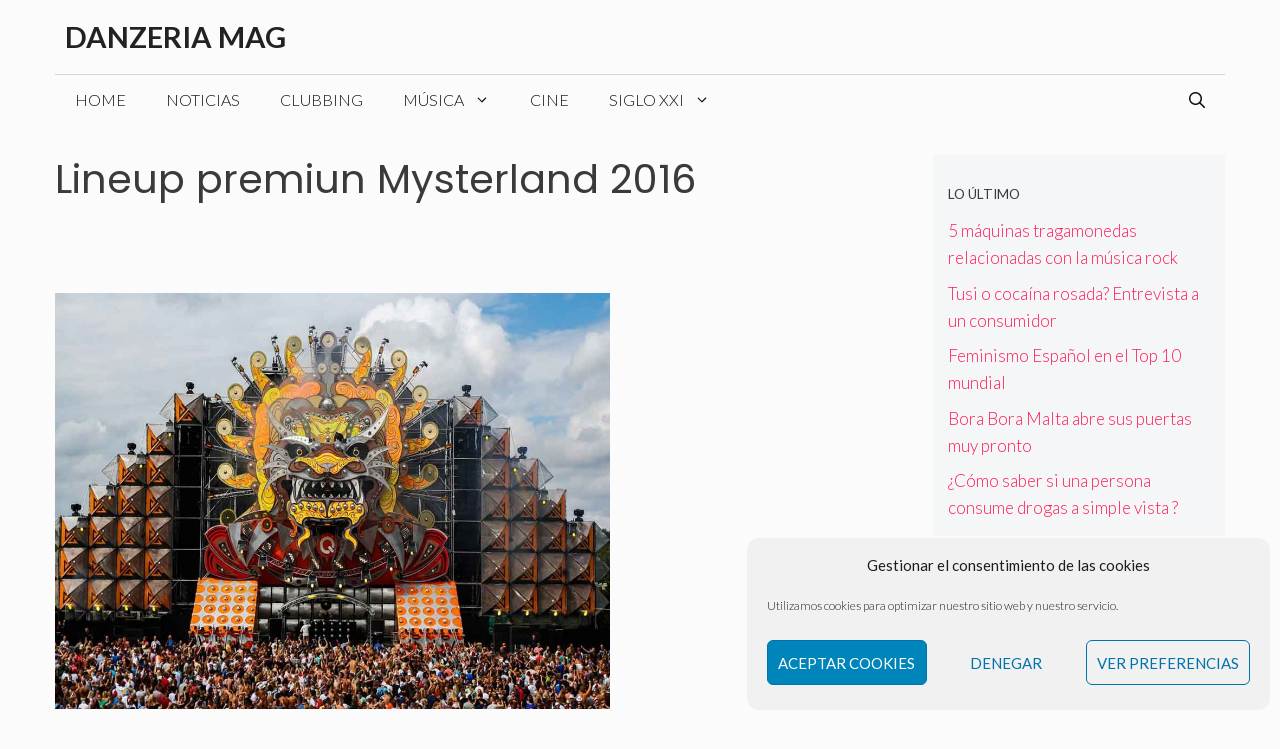

--- FILE ---
content_type: text/html; charset=utf-8
request_url: https://www.google.com/recaptcha/api2/aframe
body_size: 269
content:
<!DOCTYPE HTML><html><head><meta http-equiv="content-type" content="text/html; charset=UTF-8"></head><body><script nonce="GuUzU47M31KnTmgFOXWGgA">/** Anti-fraud and anti-abuse applications only. See google.com/recaptcha */ try{var clients={'sodar':'https://pagead2.googlesyndication.com/pagead/sodar?'};window.addEventListener("message",function(a){try{if(a.source===window.parent){var b=JSON.parse(a.data);var c=clients[b['id']];if(c){var d=document.createElement('img');d.src=c+b['params']+'&rc='+(localStorage.getItem("rc::a")?sessionStorage.getItem("rc::b"):"");window.document.body.appendChild(d);sessionStorage.setItem("rc::e",parseInt(sessionStorage.getItem("rc::e")||0)+1);localStorage.setItem("rc::h",'1768885763850');}}}catch(b){}});window.parent.postMessage("_grecaptcha_ready", "*");}catch(b){}</script></body></html>